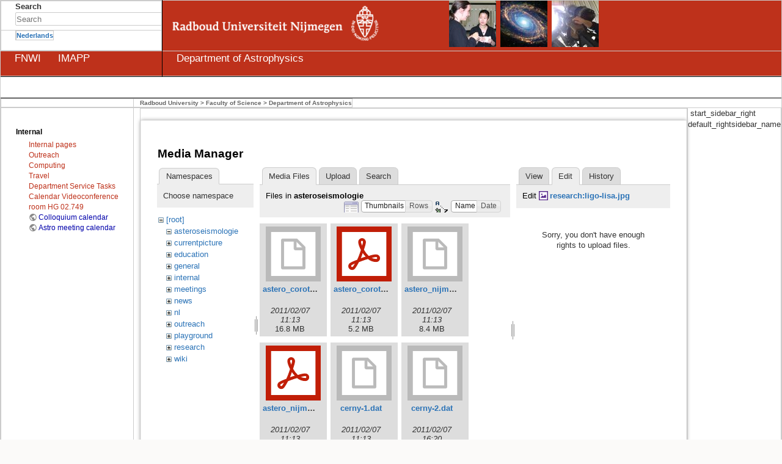

--- FILE ---
content_type: text/html; charset=utf-8
request_url: https://astro.ru.nl/wiki/start?tab_details=edit&do=media&tab_files=files&image=research%3Aligo-lisa.jpg&ns=asteroseismologie
body_size: 50526
content:
<!DOCTYPE html PUBLIC "-//W3C//DTD XHTML 1.0 Transitional//EN"
 "http://www.w3.org/TR/xhtml1/DTD/xhtml1-transitional.dtd">
<html xmlns="http://www.w3.org/1999/xhtml" xml:lang="en"
 lang="en" dir="ltr">
<head>
  <title>Sterrenkunde RU Nijmegen -  Welcome - www.ru.nl </title>
  <meta http-equiv="Content-Type" content="text/html; charset=utf-8" />

  <meta name="generator" content="DokuWiki"/>
<meta name="theme-color" content="#008800"/>
<meta name="robots" content="noindex,nofollow"/>
<link rel="search" type="application/opensearchdescription+xml" href="/wiki/lib/exe/opensearch.php" title="Sterrenkunde RU Nijmegen"/>
<link rel="start" href="/wiki/"/>
<link rel="contents" href="/wiki/start?do=index" title="Sitemap"/>
<link rel="manifest" href="/wiki/lib/exe/manifest.php" crossorigin="use-credentials"/>
<link rel="alternate" type="application/rss+xml" title="Recent Changes" href="/wiki/feed.php"/>
<link rel="alternate" type="application/rss+xml" title="Current namespace" href="/wiki/feed.php?mode=list&amp;ns="/>
<link rel="alternate" type="text/html" title="Plain HTML" href="/wiki/_export/xhtml/start"/>
<link rel="alternate" type="text/plain" title="Wiki Markup" href="/wiki/_export/raw/start"/>
<link rel="stylesheet" href="/wiki/lib/exe/css.php?t=ru&amp;tseed=d01461d464b1f421a0572a90b23f0d17"/>
<script >var NS='';var JSINFO = {"id":"start","namespace":"","ACT":"media","useHeadingNavigation":1,"useHeadingContent":1};(function(H){H.className=H.className.replace(/\bno-js\b/,'js')})(document.documentElement);</script>
<script src="/wiki/lib/exe/jquery.php?tseed=8faf3dc90234d51a499f4f428a0eae43" defer="defer"></script>
<script src="/wiki/lib/exe/js.php?t=ru&amp;tseed=d01461d464b1f421a0572a90b23f0d17&amp;lang=en" defer="defer"></script>

  <link rel="shortcut icon" href="/img/astro.ico" />

  
          <script language="JavaScript1.2" type="text/javascript">
//<![CDATA[
      self.window.name = "main";

    var requiredFields = new Object();
    var requiredLabels = new Object();
    var formInCompleteMsg = "De volgende verplichte velden zijn niet ingevuld:";
    var popupAttributes = "status=no,toolbar=no,menubar=no,location=no,scrollbars=yes,resizable=no";
//]]>
  </script>
   <!--script language="JavaScript1.2" type="text/javascript" src="/wiki/lib/tpl/ru/js/default.js"></script-->
   <script language="JavaScript1.2" type="text/javascript" src="/wiki/lib/tpl/ru/js/csspapi.js"></script>
   <script language="JavaScript1.2" type="text/javascript">
//<![CDATA[
    function initWindow(topBtn) {
      checkWinHeight();
      onResize(checkWinHeight);
      if (topBtn) {
        onResize(updateTopBtn);
        onScroll(updateTopBtn);
      }
    }
    if(is.mac && !is.opera && is.ie) {
      var topSize = 5;
      var leftSize = 16;
    } else {

          var topSize = 126;

      var leftSize = 20;
    }
//]]>
  </script>
  <script language="JavaScript1.2" type="text/javascript" src="/wiki/lib/tpl/ru/js/lib.js"></script>
  <script language="JavaScript1.2" type="text/javascript" src="/wiki/lib/tpl/ru/js/nav_menu.js"></script>
  <script language="JavaScript1.2" type="text/javascript">
//<![CDATA[
    if (is.ns4 && is.mac) {
      document.write('<link rel="stylesheet" type="text/css" href="/wiki/lib/tpl/ru/css/default_mac_ns.css">');
    }
    else if (is.ns4 && !is.opera) {
      document.write('<link rel="stylesheet" type="text/css" href="/wiki/lib/tpl/ru/css/default_pc_ns.css">');
    }
    else {
      document.write('<link rel="stylesheet" type="text/css" href="/wiki/lib/tpl/ru/css/default_normal.css">');
    }
//]]>
  </script>
  <script language="JavaScript" type="text/javascript">
//<![CDATA[
             var menus = new Array('0', '22', '57', '61', '66', '67');
//]]>
  </script>

  <link rel="stylesheet" type="text/css" href="/wiki/lib/tpl/ru/css/run.css"/>

</head>

<!--body text="#000000" link="#ee0000" vlink="#ee0000" alink="#ff0000" style="background-repeat:repeat-y;" onload="init(); initWindow(true);" background="https://www.ru.nl/views/run/images/extra/bg_line.gif"-->
<body text="#000000" link="#ee0000" vlink="#ee0000" alink="#ff0000" style="background-repeat:repeat-y;" onload="init(); initWindow(true);">

  
<div class="dokuwiki">
    
  <div class="stylehead">

<!--
    <div class="header">
-->
<!--
    </div>
-->
  
      <table border="0" width="100%" cellpadding="0" cellspacing="0"><tr><td width="215" style="border-right: solid 1px #000000;">
<table border="0" cellpadding="0" cellspacing="0"><tr><td width="215" height="44" style="padding-left:23px;">
<!-- BEGIN SEARCH BOX -->
<!--
<form action="http:/www.astro.ru.nl/wiki/search/start" id="cse-search-box">
  <div>
    <input type="hidden" name="cx" value="002255093866194425058:jqi0jkext1e" />
    <input type="hidden" name="cof" value="FORID:11" />
    <input type="hidden" name="ie" value="UTF-8" />
    <input type="text" name="q" size="20" style="border: solid 1px #000000;" />
    <input type="submit" name="sa" value="Search" />
  </div>
</form>
<script type="text/javascript" src="http://www.google.com/coop/cse/brand?form=cse-search-box&amp;lang=en"></script>
-->
<b>Search</b> <form action="/wiki/start" method="get" role="search" class="search doku_form" id="dw__search" accept-charset="utf-8"><input type="hidden" name="do" value="search" /><input type="hidden" name="id" value="start" /><div class="no"><input name="q" type="text" class="edit" title="[F]" accesskey="f" placeholder="Search" autocomplete="on" id="qsearch__in" value="" /><button value="1" type="submit" title="Search">Search</button><div id="qsearch__out" class="ajax_qsearch JSpopup"></div></div></form><!-- END SEARCH BOX -->
</td></tr>
<tr><td width="215" height="32" style="padding-left:23px;">
<table border="0" cellpadding="0" cellspacing="0"><tr><td valign="top"></td>
<td valign="top">
<a  href="/wiki/nl/start"><b>Nederlands</b></a>
<!-- <img width="10" height="20" alt="" border="0" src="http://www.ru.nl/views/run/images/extra/px.gif"/></td><td valign="top"></td><td valign="top"> -->
</td></tr></table>
</td></tr></table>
</td><td style="background-color:#be311b">
<a target="_self" href="http://www.ru.nl/">
<img height="76" alt="" border="0" hspace="0" vspace="0" src="/img/runlogo_hdrhome.gif"/></a>
<img width="77" height="76" alt="" border="0" hspace="0" vspace="0" style="margin-right:2px;" src="/img/topfoto2.jpg"/>
<img width="77" height="76" alt="" border="0" hspace="0" vspace="0" style="margin-right:2px;" src="/img/topfoto1.jpg"/>
<img width="77" height="76" alt="" border="0" hspace="0" vspace="0" src="/img/topfoto3.jpg"/>
</td></tr>
<tr>
  <td width="216" style="border-right: solid 1px #000000; border-top: solid 1px #000000; background-color:#be311b; padding-left: 23px;">
    <a href="http://www.ru.nl/fnwi"><font color="#ffffff">FNWI</font>
      <!-- <img width="216" height="39" alt="" border="0" src="http://www.ru.nl/contents/varianten/69/FNWI_ENG_KLEIN.gif"/> -->
    </a> <font color="#be311b">---</font>
    <a href="http://www.ru.nl/imapp"><font color="#ffffff">IMAPP</font>
    </a>

  </td>
  <td width="100%" height="40" style="border-top: solid 1px #000000; background-repeat:no-repeat;  background-color:#be311b; padding-left: 23px;">
    <a target="_self" href="/">
      <font color="#ffffff">Department of Astrophysics </font>
  </a></td>
</tr></table>


<table border="0" width="100%" cellpadding="0" cellspacing="0">
<tr><td height="34" valign="top" style="background-color:#ffffff;padding-left:20px;border-top: solid 1px #000000;border-bottom: solid 1px #000000;"><!--table class="rubriekBar" border="0" cellpadding="0" cellspacing="0"><tr><td><div style="white-space: nowrap; display:block; padding-left: 5px; padding-right: 5px;" id="menu_0"><a class="rubriekTitle" target="_self"
                href="/wiki/news" onmouseover="showMenu('0');" onmouseout="hideMenu('0');">News</a></div></td><td><div style="white-space: nowrap; display:block; padding-left: 5px; padding-right: 5px;" id="menu_22"><a class="rubriekTitle" target="_self"
                href="/wiki/welcome" onmouseover="showMenu('22');" onmouseout="hideMenu('22');">General</a></div></td><td><div style="white-space: nowrap; display:block; padding-left: 5px; padding-right: 5px;" id="menu_57"><a class="rubriekTitle" target="_self"
                href="/wiki/education/curriculum" onmouseover="showMenu('57');" onmouseout="hideMenu('57');">Education</a></div></td><td><div style="white-space: nowrap; display:block; padding-left: 5px; padding-right: 5px;" id="menu_61"><a class="rubriekTitle" target="_self"
                href="/wiki/research/overview" onmouseover="showMenu('61');" onmouseout="hideMenu('61');">Research</a></div></td><td><div style="white-space: nowrap; display:block; padding-left: 5px; padding-right: 5px;" id="menu_66"><a class="rubriekTitle" target="_self"
                href="/wiki/links" onmouseover="showMenu('66');" onmouseout="hideMenu('66');">Links</a></div></td><td><div style="white-space: nowrap; display:block; padding-left: 5px; padding-right: 5px;" id="menu_67"><a class="rubriekTitle" target="_self"
                href="/wiki/doku.php?id=information_for" onmouseover="showMenu('67');" onmouseout="hideMenu('67');">Information for</a></div></td></tr></table><div class="menuContainer" onmouseover="showMenu('0');" onmouseout="hideMenu('0');"
                id="submenu_0"><table border="0" cellpadding="0" cellspacing="0"><tr><td><a href="/wiki/news">	Current events</a></td></tr><tr><td><a href="/wiki/news/seminars">	Seminars</a></td></tr><tr><td><a href="/wiki/news/vacancies">	Vacancies</a></td></tr><tr><td><a href="/wiki/news/news_archive">	News archive</a></td></tr></table></div><div class="menuContainer" onmouseover="showMenu('22');" onmouseout="hideMenu('22');"
                id="submenu_22"><table border="0" cellpadding="0" cellspacing="0"><tr><td><a href="/wiki/welcome">	Welcome</a></td></tr><tr><td><a href="/wiki/general/people">	Who is who</a></td></tr><tr><td><a href="/wiki/general/how_to_get_there">	How to get there</a></td></tr><tr><td><a href="/wiki/general/secretariat">	Secretariat</a></td></tr></table></div><div class="menuContainer" onmouseover="showMenu('57');" onmouseout="hideMenu('57');"
																																																    id="submenu_57"><table border="0" cellpadding="0" cellspacing="0"><tr><td><a href="/wiki/education/curriculum">	Curriculum</a></td></tr><tr><td><a href="/wiki/education/lectures">	Lectures</a></td></tr><tr><td><a href="/wiki/education/course_material">	Course Material</a></td></tr></table>
</div>

<div class="menuContainer" onmouseover="showMenu('61');" onmouseout="hideMenu('61');"   id="submenu_61">
  <table border="0" cellpadding="0"   cellspacing="0">
<tr>
  <td>
    <a href="/wiki/research/rap/start#ultra-high-energy_cosmic_rays">Cosmic Rays</a>
  </td>
</tr>
<tr>
  <td>
    <a href="/wiki/research/rap/start#black_holes_and_jets">Black Holes and Jets</a>
  </td>
</tr>
<tr>
  <td>
    <a href="/wiki/research/rap/start#transients">Transients</a>
  </td>
</tr>
<tr>
  <td>
    <a href="/wiki/research/start#instrumentation">Instrumentation</a>
  </td>
</tr>
<tr>
  <td>
    <a href="/wiki/research/surveys">Surveys</a>
  </td>
</tr>
<tr>
  <td>
    <a href="/wiki/research/galacticmagnetism">Galactic Magnetism</a>
  </td>
</tr>
<tr>
  <td>
    <a href="/wiki/research/compact_binaries">Compact binaries &amp; SNIa</a>
  </td>
</tr>
<tr>
  <td>
    <a href="/wiki/research/gravitational_waves">Gravitational waves</a>
  </td>
</tr>
<tr>
  <td>
    <a href="/wiki/research/instrumentation">Instrumentation Development</a>
  </td>
</tr>
<tr>
  <td>
    <a href="/wiki/research/student_projects">Student Projects</a>
  </td>
</tr>
<tr>
  <td>
    <a href="/wiki/research/publications">Publications</a>
  </td>
</tr>
<tr>
  <td>
    <a href="/wiki/research/symposia">Symposia</a>
  </td>
</tr>
  </table>
</div>
<div
      class="menuContainer" onmouseover="showMenu('67');"
      onmouseout="hideMenu('67');" id="submenu_67"><table border="0"
      cellpadding="0" cellspacing="0"><tr><td><a
      href="/wiki/doku.php?id=information_for:propective_students">
      Prospective students</a></td></tr><tr><td><a
      href="/wiki/doku.php?id=information_for:staf">
      Staff</a>
      </td>
      </tr>
      </table-->
      </div></td></tr><tr><td>
<table border="0" cellpadding="0" cellspacing="0">
<tr><td width="216">
  <!-- <img width="216" height="30" alt="" border="0" src="http://www.ru.nl/views/run/images/extra/px.gif"/> -->
</td>
<td valign="bottom" class="sitePad"><a target="_self" href="http://www.ru.nl/english">Radboud University</a> &gt; <a target="_self" href="http://www.ru.nl/science">Faculty of Science</a> &gt; <a href="/">Department of Astrophysics</a>
        
</td></tr>

  


  
  <link rel="stylesheet" media="screen" type="text/css" href="/wiki/lib/tpl/ru/layout.css" />
  <link rel="stylesheet" media="screen" type="text/css" href="/wiki/lib/tpl/ru/design.css" />
  <link rel="stylesheet" media="screen" type="text/css" href="/wiki/lib/tpl/ru/sidebar.css" />

  
  <link rel="stylesheet" media="print" type="text/css" href="/wiki/lib/tpl/ru/print.css" />

  <!--[if gte IE 5]>
  <style type="text/css">
    /* that IE 5+ conditional comment makes this only visible in IE 5+ */
    /* IE bugfix for transparent PNGs */
    //DISABLED   img { behavior: url("/wiki/lib/scripts/pngbehavior.htc"); }
  </style>
  <![endif]-->

  
  <table  border="0" width="100%" cellpadding="0" cellspacing="0">
    <tr valign="top">
      <td width="216" valign="top" onmouseover="hideMenu()"><div style="margin-left:23px; margin-top:20px">
        <div class="leftbar">
<h2 class="sectionedit1" id="internal">Internal</h2>
<div class="level2">
<ul>
<li class="level1"><div class="li"> <a href="/wiki/internal/start" class="wikilink1" title="internal:start" data-wiki-id="internal:start">Internal pages</a></div>
</li>
<li class="level1"><div class="li"> <a href="/wiki/internal/outreachoverview" class="wikilink1" title="internal:outreachoverview" data-wiki-id="internal:outreachoverview">Outreach</a></div>
</li>
<li class="level1"><div class="li"> <a href="/wiki/internal/computing/start" class="wikilink1" title="internal:computing:start" data-wiki-id="internal:computing:start">Computing</a></div>
</li>
<li class="level1"><div class="li"> <a href="/wiki/internal/traveling" class="wikilink1" title="internal:traveling" data-wiki-id="internal:traveling">Travel</a></div>
</li>
<li class="level1"><div class="li"> <a href="/wiki/internal/servicetasks" class="wikilink1" title="internal:servicetasks" data-wiki-id="internal:servicetasks">Department Service Tasks</a></div>
</li>
<li class="level1"><div class="li"> <a href="/wiki/internal/googlecalendar" class="wikilink1" title="internal:googlecalendar" data-wiki-id="internal:googlecalendar">Calendar Videoconference room HG 02.749</a></div>
</li>
<li class="level1"><div class="li"> <a href="https://calendar.google.com/calendar/embed?src=28qu7q4qglqc6otmbfgl87s224%40group.calendar.google.com&amp;ctz=Europe%2FBerlin" class="urlextern" title="https://calendar.google.com/calendar/embed?src=28qu7q4qglqc6otmbfgl87s224%40group.calendar.google.com&amp;ctz=Europe%2FBerlin" rel="ugc nofollow">Colloquium calendar</a> </div>
</li>
<li class="level1"><div class="li"> <a href="https://calendar.google.com/calendar/embed?src=28qu7q4qglqc6otmbfgl87s224%40group.calendar.google.com&amp;ctz=Europe%2FAmsterdam" class="urlextern" title="https://calendar.google.com/calendar/embed?src=28qu7q4qglqc6otmbfgl87s224%40group.calendar.google.com&amp;ctz=Europe%2FAmsterdam" rel="ugc nofollow">Astro meeting calendar</a></div>
</li>
</ul>

</div>

<!-- cachefile /var/www2/astro/live/htdocs/wiki/data/cache/d/d573da0963a4e3b1f0188bdd5d54945a.xhtml used -->
</div>      </td>
            <td valign="top" style="padding-left:10px; padding-top:0px;" >
        <table border="0" width="100%" cellpadding="0" cellspacing="0"><tr><td><div class="pageContents">
        <br>
        <div class="page">

        <!-- wikipage start -->
        <div id="mediamanager__page">
<h1>Media Manager</h1>
<div class="panel namespaces">
<h2>Namespaces</h2>
<div class="panelHeader">Choose namespace</div>
<div class="panelContent" id="media__tree">

<ul class="idx">
<li class="media level0 open"><img src="/wiki/lib/images/minus.gif" alt="−" /><div class="li"><a href="/wiki/start?ns=&amp;tab_files=files&amp;do=media&amp;tab_details=edit&amp;image=research%3Aligo-lisa.jpg" class="idx_dir">[root]</a></div>
<ul class="idx">
<li class="media level1 open"><img src="/wiki/lib/images/minus.gif" alt="−" /><div class="li"><a href="/wiki/start?ns=asteroseismologie&amp;tab_files=files&amp;do=media&amp;tab_details=edit&amp;image=research%3Aligo-lisa.jpg" class="idx_dir">asteroseismologie</a></div></li>
<li class="media level1 closed"><img src="/wiki/lib/images/plus.gif" alt="+" /><div class="li"><a href="/wiki/start?ns=currentpicture&amp;tab_files=files&amp;do=media&amp;tab_details=edit&amp;image=research%3Aligo-lisa.jpg" class="idx_dir">currentpicture</a></div></li>
<li class="media level1 closed"><img src="/wiki/lib/images/plus.gif" alt="+" /><div class="li"><a href="/wiki/start?ns=education&amp;tab_files=files&amp;do=media&amp;tab_details=edit&amp;image=research%3Aligo-lisa.jpg" class="idx_dir">education</a></div></li>
<li class="media level1 closed"><img src="/wiki/lib/images/plus.gif" alt="+" /><div class="li"><a href="/wiki/start?ns=general&amp;tab_files=files&amp;do=media&amp;tab_details=edit&amp;image=research%3Aligo-lisa.jpg" class="idx_dir">general</a></div></li>
<li class="media level1 closed"><img src="/wiki/lib/images/plus.gif" alt="+" /><div class="li"><a href="/wiki/start?ns=internal&amp;tab_files=files&amp;do=media&amp;tab_details=edit&amp;image=research%3Aligo-lisa.jpg" class="idx_dir">internal</a></div></li>
<li class="media level1 closed"><img src="/wiki/lib/images/plus.gif" alt="+" /><div class="li"><a href="/wiki/start?ns=meetings&amp;tab_files=files&amp;do=media&amp;tab_details=edit&amp;image=research%3Aligo-lisa.jpg" class="idx_dir">meetings</a></div></li>
<li class="media level1 closed"><img src="/wiki/lib/images/plus.gif" alt="+" /><div class="li"><a href="/wiki/start?ns=news&amp;tab_files=files&amp;do=media&amp;tab_details=edit&amp;image=research%3Aligo-lisa.jpg" class="idx_dir">news</a></div></li>
<li class="media level1 closed"><img src="/wiki/lib/images/plus.gif" alt="+" /><div class="li"><a href="/wiki/start?ns=nl&amp;tab_files=files&amp;do=media&amp;tab_details=edit&amp;image=research%3Aligo-lisa.jpg" class="idx_dir">nl</a></div></li>
<li class="media level1 closed"><img src="/wiki/lib/images/plus.gif" alt="+" /><div class="li"><a href="/wiki/start?ns=outreach&amp;tab_files=files&amp;do=media&amp;tab_details=edit&amp;image=research%3Aligo-lisa.jpg" class="idx_dir">outreach</a></div></li>
<li class="media level1 closed"><img src="/wiki/lib/images/plus.gif" alt="+" /><div class="li"><a href="/wiki/start?ns=playground&amp;tab_files=files&amp;do=media&amp;tab_details=edit&amp;image=research%3Aligo-lisa.jpg" class="idx_dir">playground</a></div></li>
<li class="media level1 closed"><img src="/wiki/lib/images/plus.gif" alt="+" /><div class="li"><a href="/wiki/start?ns=research&amp;tab_files=files&amp;do=media&amp;tab_details=edit&amp;image=research%3Aligo-lisa.jpg" class="idx_dir">research</a></div></li>
<li class="media level1 closed"><img src="/wiki/lib/images/plus.gif" alt="+" /><div class="li"><a href="/wiki/start?ns=wiki&amp;tab_files=files&amp;do=media&amp;tab_details=edit&amp;image=research%3Aligo-lisa.jpg" class="idx_dir">wiki</a></div></li>
</ul></li>
</ul>
</div>
</div>
<div class="panel filelist">
<h2 class="a11y">Media Files</h2>
<ul class="tabs">
<li><strong>Media Files</strong></li>
<li><a href="/wiki/start?tab_files=upload&amp;do=media&amp;tab_details=edit&amp;image=research%3Aligo-lisa.jpg&amp;ns=asteroseismologie">Upload</a></li>
<li><a href="/wiki/start?tab_files=search&amp;do=media&amp;tab_details=edit&amp;image=research%3Aligo-lisa.jpg&amp;ns=asteroseismologie">Search</a></li>
</ul>
<div class="panelHeader">
<h3>Files in <strong>asteroseismologie</strong></h3>
<form method="get" action="/wiki/start" class="options doku_form" accept-charset="utf-8"><input type="hidden" name="sectok" value="" /><input type="hidden" name="do" value="media" /><input type="hidden" name="tab_files" value="files" /><input type="hidden" name="tab_details" value="edit" /><input type="hidden" name="image" value="research:ligo-lisa.jpg" /><input type="hidden" name="ns" value="asteroseismologie" /><div class="no"><ul>
<li class="listType"><label for="listType__thumbs" class="thumbs">
<input name="list_dwmedia" type="radio" value="thumbs" id="listType__thumbs" class="thumbs" checked="checked" />
<span>Thumbnails</span>
</label><label for="listType__rows" class="rows">
<input name="list_dwmedia" type="radio" value="rows" id="listType__rows" class="rows" />
<span>Rows</span>
</label></li>
<li class="sortBy"><label for="sortBy__name" class="name">
<input name="sort_dwmedia" type="radio" value="name" id="sortBy__name" class="name" checked="checked" />
<span>Name</span>
</label><label for="sortBy__date" class="date">
<input name="sort_dwmedia" type="radio" value="date" id="sortBy__date" class="date" />
<span>Date</span>
</label></li>
<li><button value="1" type="submit">Apply</button></li>
</ul>
</div></form></div>
<div class="panelContent">
<ul class="thumbs"><li><dl title="astero_corot_kepler.odp"><dt><a id="l_:asteroseismologie:astero_corot_kepler.odp" class="image thumb" href="/wiki/start?image=asteroseismologie%3Aastero_corot_kepler.odp&amp;ns=asteroseismologie&amp;tab_details=view&amp;do=media&amp;tab_files=files"><img src="/wiki/lib/images/fileicons/svg/file.svg" alt="astero_corot_kepler.odp" loading="lazy" width="90" height="90" /></a></dt><dd class="name"><a href="/wiki/start?image=asteroseismologie%3Aastero_corot_kepler.odp&amp;ns=asteroseismologie&amp;tab_details=view&amp;do=media&amp;tab_files=files" id="h_:asteroseismologie:astero_corot_kepler.odp">astero_corot_kepler.odp</a></dd><dd class="size">&#160;</dd><dd class="date">2011/02/07 11:13</dd><dd class="filesize">16.8 MB</dd></dl></li><li><dl title="astero_corot_kepler.pdf"><dt><a id="l_:asteroseismologie:astero_corot_kepler.pdf" class="image thumb" href="/wiki/start?image=asteroseismologie%3Aastero_corot_kepler.pdf&amp;ns=asteroseismologie&amp;tab_details=view&amp;do=media&amp;tab_files=files"><img src="/wiki/lib/images/fileicons/svg/pdf.svg" alt="astero_corot_kepler.pdf" loading="lazy" width="90" height="90" /></a></dt><dd class="name"><a href="/wiki/start?image=asteroseismologie%3Aastero_corot_kepler.pdf&amp;ns=asteroseismologie&amp;tab_details=view&amp;do=media&amp;tab_files=files" id="h_:asteroseismologie:astero_corot_kepler.pdf">astero_corot_kepler.pdf</a></dd><dd class="size">&#160;</dd><dd class="date">2011/02/07 11:13</dd><dd class="filesize">5.2 MB</dd></dl></li><li><dl title="astero_nijmegen.odp"><dt><a id="l_:asteroseismologie:astero_nijmegen.odp" class="image thumb" href="/wiki/start?image=asteroseismologie%3Aastero_nijmegen.odp&amp;ns=asteroseismologie&amp;tab_details=view&amp;do=media&amp;tab_files=files"><img src="/wiki/lib/images/fileicons/svg/file.svg" alt="astero_nijmegen.odp" loading="lazy" width="90" height="90" /></a></dt><dd class="name"><a href="/wiki/start?image=asteroseismologie%3Aastero_nijmegen.odp&amp;ns=asteroseismologie&amp;tab_details=view&amp;do=media&amp;tab_files=files" id="h_:asteroseismologie:astero_nijmegen.odp">astero_nijmegen.odp</a></dd><dd class="size">&#160;</dd><dd class="date">2011/02/07 11:13</dd><dd class="filesize">8.4 MB</dd></dl></li><li><dl title="astero_nijmegen.pdf"><dt><a id="l_:asteroseismologie:astero_nijmegen.pdf" class="image thumb" href="/wiki/start?image=asteroseismologie%3Aastero_nijmegen.pdf&amp;ns=asteroseismologie&amp;tab_details=view&amp;do=media&amp;tab_files=files"><img src="/wiki/lib/images/fileicons/svg/pdf.svg" alt="astero_nijmegen.pdf" loading="lazy" width="90" height="90" /></a></dt><dd class="name"><a href="/wiki/start?image=asteroseismologie%3Aastero_nijmegen.pdf&amp;ns=asteroseismologie&amp;tab_details=view&amp;do=media&amp;tab_files=files" id="h_:asteroseismologie:astero_nijmegen.pdf">astero_nijmegen.pdf</a></dd><dd class="size">&#160;</dd><dd class="date">2011/02/07 11:13</dd><dd class="filesize">4.1 MB</dd></dl></li><li><dl title="cerny-1.dat"><dt><a id="l_:asteroseismologie:cerny-1.dat" class="image thumb" href="/wiki/start?image=asteroseismologie%3Acerny-1.dat&amp;ns=asteroseismologie&amp;tab_details=view&amp;do=media&amp;tab_files=files"><img src="/wiki/lib/images/fileicons/svg/file.svg" alt="cerny-1.dat" loading="lazy" width="90" height="90" /></a></dt><dd class="name"><a href="/wiki/start?image=asteroseismologie%3Acerny-1.dat&amp;ns=asteroseismologie&amp;tab_details=view&amp;do=media&amp;tab_files=files" id="h_:asteroseismologie:cerny-1.dat">cerny-1.dat</a></dd><dd class="size">&#160;</dd><dd class="date">2011/02/07 11:13</dd><dd class="filesize">478.7 KB</dd></dl></li><li><dl title="cerny-2.dat"><dt><a id="l_:asteroseismologie:cerny-2.dat" class="image thumb" href="/wiki/start?image=asteroseismologie%3Acerny-2.dat&amp;ns=asteroseismologie&amp;tab_details=view&amp;do=media&amp;tab_files=files"><img src="/wiki/lib/images/fileicons/svg/file.svg" alt="cerny-2.dat" loading="lazy" width="90" height="90" /></a></dt><dd class="name"><a href="/wiki/start?image=asteroseismologie%3Acerny-2.dat&amp;ns=asteroseismologie&amp;tab_details=view&amp;do=media&amp;tab_files=files" id="h_:asteroseismologie:cerny-2.dat">cerny-2.dat</a></dd><dd class="size">&#160;</dd><dd class="date">2011/02/07 16:20</dd><dd class="filesize">1.8 MB</dd></dl></li><li><dl title="convert.py"><dt><a id="l_:asteroseismologie:convert.py" class="image thumb" href="/wiki/start?image=asteroseismologie%3Aconvert.py&amp;ns=asteroseismologie&amp;tab_details=view&amp;do=media&amp;tab_files=files"><img src="/wiki/lib/images/fileicons/svg/py.svg" alt="convert.py" loading="lazy" width="90" height="90" /></a></dt><dd class="name"><a href="/wiki/start?image=asteroseismologie%3Aconvert.py&amp;ns=asteroseismologie&amp;tab_details=view&amp;do=media&amp;tab_files=files" id="h_:asteroseismologie:convert.py">convert.py</a></dd><dd class="size">&#160;</dd><dd class="date">2011/03/14 10:53</dd><dd class="filesize">518 B</dd></dl></li><li><dl title="dehner-1.dat"><dt><a id="l_:asteroseismologie:dehner-1.dat" class="image thumb" href="/wiki/start?image=asteroseismologie%3Adehner-1.dat&amp;ns=asteroseismologie&amp;tab_details=view&amp;do=media&amp;tab_files=files"><img src="/wiki/lib/images/fileicons/svg/file.svg" alt="dehner-1.dat" loading="lazy" width="90" height="90" /></a></dt><dd class="name"><a href="/wiki/start?image=asteroseismologie%3Adehner-1.dat&amp;ns=asteroseismologie&amp;tab_details=view&amp;do=media&amp;tab_files=files" id="h_:asteroseismologie:dehner-1.dat">dehner-1.dat</a></dd><dd class="size">&#160;</dd><dd class="date">2011/02/07 11:13</dd><dd class="filesize">469.9 KB</dd></dl></li><li><dl title="dehner-2.dat"><dt><a id="l_:asteroseismologie:dehner-2.dat" class="image thumb" href="/wiki/start?image=asteroseismologie%3Adehner-2.dat&amp;ns=asteroseismologie&amp;tab_details=view&amp;do=media&amp;tab_files=files"><img src="/wiki/lib/images/fileicons/svg/file.svg" alt="dehner-2.dat" loading="lazy" width="90" height="90" /></a></dt><dd class="name"><a href="/wiki/start?image=asteroseismologie%3Adehner-2.dat&amp;ns=asteroseismologie&amp;tab_details=view&amp;do=media&amp;tab_files=files" id="h_:asteroseismologie:dehner-2.dat">dehner-2.dat</a></dd><dd class="size">&#160;</dd><dd class="date">2011/02/07 16:21</dd><dd class="filesize">1.4 MB</dd></dl></li><li><dl title="driessen-1.dat"><dt><a id="l_:asteroseismologie:driessen-1.dat" class="image thumb" href="/wiki/start?image=asteroseismologie%3Adriessen-1.dat&amp;ns=asteroseismologie&amp;tab_details=view&amp;do=media&amp;tab_files=files"><img src="/wiki/lib/images/fileicons/svg/file.svg" alt="driessen-1.dat" loading="lazy" width="90" height="90" /></a></dt><dd class="name"><a href="/wiki/start?image=asteroseismologie%3Adriessen-1.dat&amp;ns=asteroseismologie&amp;tab_details=view&amp;do=media&amp;tab_files=files" id="h_:asteroseismologie:driessen-1.dat">driessen-1.dat</a></dd><dd class="size">&#160;</dd><dd class="date">2011/02/07 11:13</dd><dd class="filesize">483.9 KB</dd></dl></li><li><dl title="driessen-2.dat"><dt><a id="l_:asteroseismologie:driessen-2.dat" class="image thumb" href="/wiki/start?image=asteroseismologie%3Adriessen-2.dat&amp;ns=asteroseismologie&amp;tab_details=view&amp;do=media&amp;tab_files=files"><img src="/wiki/lib/images/fileicons/svg/file.svg" alt="driessen-2.dat" loading="lazy" width="90" height="90" /></a></dt><dd class="name"><a href="/wiki/start?image=asteroseismologie%3Adriessen-2.dat&amp;ns=asteroseismologie&amp;tab_details=view&amp;do=media&amp;tab_files=files" id="h_:asteroseismologie:driessen-2.dat">driessen-2.dat</a></dd><dd class="size">&#160;</dd><dd class="date">2011/02/07 16:21</dd><dd class="filesize">2 MB</dd></dl></li><li><dl title="gerritse-1.dat"><dt><a id="l_:asteroseismologie:gerritse-1.dat" class="image thumb" href="/wiki/start?image=asteroseismologie%3Agerritse-1.dat&amp;ns=asteroseismologie&amp;tab_details=view&amp;do=media&amp;tab_files=files"><img src="/wiki/lib/images/fileicons/svg/file.svg" alt="gerritse-1.dat" loading="lazy" width="90" height="90" /></a></dt><dd class="name"><a href="/wiki/start?image=asteroseismologie%3Agerritse-1.dat&amp;ns=asteroseismologie&amp;tab_details=view&amp;do=media&amp;tab_files=files" id="h_:asteroseismologie:gerritse-1.dat">gerritse-1.dat</a></dd><dd class="size">&#160;</dd><dd class="date">2011/02/07 11:13</dd><dd class="filesize">616.1 KB</dd></dl></li><li><dl title="gerritse-2.dat"><dt><a id="l_:asteroseismologie:gerritse-2.dat" class="image thumb" href="/wiki/start?image=asteroseismologie%3Agerritse-2.dat&amp;ns=asteroseismologie&amp;tab_details=view&amp;do=media&amp;tab_files=files"><img src="/wiki/lib/images/fileicons/svg/file.svg" alt="gerritse-2.dat" loading="lazy" width="90" height="90" /></a></dt><dd class="name"><a href="/wiki/start?image=asteroseismologie%3Agerritse-2.dat&amp;ns=asteroseismologie&amp;tab_details=view&amp;do=media&amp;tab_files=files" id="h_:asteroseismologie:gerritse-2.dat">gerritse-2.dat</a></dd><dd class="size">&#160;</dd><dd class="date">2011/02/07 16:21</dd><dd class="filesize">1.4 MB</dd></dl></li><li><dl title="manual.pdf"><dt><a id="l_:asteroseismologie:manual.pdf" class="image thumb" href="/wiki/start?image=asteroseismologie%3Amanual.pdf&amp;ns=asteroseismologie&amp;tab_details=view&amp;do=media&amp;tab_files=files"><img src="/wiki/lib/images/fileicons/svg/pdf.svg" alt="manual.pdf" loading="lazy" width="90" height="90" /></a></dt><dd class="name"><a href="/wiki/start?image=asteroseismologie%3Amanual.pdf&amp;ns=asteroseismologie&amp;tab_details=view&amp;do=media&amp;tab_files=files" id="h_:asteroseismologie:manual.pdf">manual.pdf</a></dd><dd class="size">&#160;</dd><dd class="date">2011/02/08 14:58</dd><dd class="filesize">134 KB</dd></dl></li><li><dl title="nyquist.py"><dt><a id="l_:asteroseismologie:nyquist.py" class="image thumb" href="/wiki/start?image=asteroseismologie%3Anyquist.py&amp;ns=asteroseismologie&amp;tab_details=view&amp;do=media&amp;tab_files=files"><img src="/wiki/lib/images/fileicons/svg/py.svg" alt="nyquist.py" loading="lazy" width="90" height="90" /></a></dt><dd class="name"><a href="/wiki/start?image=asteroseismologie%3Anyquist.py&amp;ns=asteroseismologie&amp;tab_details=view&amp;do=media&amp;tab_files=files" id="h_:asteroseismologie:nyquist.py">nyquist.py</a></dd><dd class="size">&#160;</dd><dd class="date">2011/02/28 12:12</dd><dd class="filesize">309 B</dd></dl></li><li><dl title="opgave_kun_2011.pdf"><dt><a id="l_:asteroseismologie:opgave_kun_2011.pdf" class="image thumb" href="/wiki/start?image=asteroseismologie%3Aopgave_kun_2011.pdf&amp;ns=asteroseismologie&amp;tab_details=view&amp;do=media&amp;tab_files=files"><img src="/wiki/lib/images/fileicons/svg/pdf.svg" alt="opgave_kun_2011.pdf" loading="lazy" width="90" height="90" /></a></dt><dd class="name"><a href="/wiki/start?image=asteroseismologie%3Aopgave_kun_2011.pdf&amp;ns=asteroseismologie&amp;tab_details=view&amp;do=media&amp;tab_files=files" id="h_:asteroseismologie:opgave_kun_2011.pdf">opgave_kun_2011.pdf</a></dd><dd class="size">&#160;</dd><dd class="date">2011/02/07 11:57</dd><dd class="filesize">26.8 KB</dd></dl></li><li><dl title="sectie_cerny.pdf"><dt><a id="l_:asteroseismologie:sectie_cerny.pdf" class="image thumb" href="/wiki/start?image=asteroseismologie%3Asectie_cerny.pdf&amp;ns=asteroseismologie&amp;tab_details=view&amp;do=media&amp;tab_files=files"><img src="/wiki/lib/images/fileicons/svg/pdf.svg" alt="sectie_cerny.pdf" loading="lazy" width="90" height="90" /></a></dt><dd class="name"><a href="/wiki/start?image=asteroseismologie%3Asectie_cerny.pdf&amp;ns=asteroseismologie&amp;tab_details=view&amp;do=media&amp;tab_files=files" id="h_:asteroseismologie:sectie_cerny.pdf">sectie_cerny.pdf</a></dd><dd class="size">&#160;</dd><dd class="date">2011/02/07 11:55</dd><dd class="filesize">14.7 KB</dd></dl></li><li><dl title="sectie_dehner.pdf"><dt><a id="l_:asteroseismologie:sectie_dehner.pdf" class="image thumb" href="/wiki/start?image=asteroseismologie%3Asectie_dehner.pdf&amp;ns=asteroseismologie&amp;tab_details=view&amp;do=media&amp;tab_files=files"><img src="/wiki/lib/images/fileicons/svg/pdf.svg" alt="sectie_dehner.pdf" loading="lazy" width="90" height="90" /></a></dt><dd class="name"><a href="/wiki/start?image=asteroseismologie%3Asectie_dehner.pdf&amp;ns=asteroseismologie&amp;tab_details=view&amp;do=media&amp;tab_files=files" id="h_:asteroseismologie:sectie_dehner.pdf">sectie_dehner.pdf</a></dd><dd class="size">&#160;</dd><dd class="date">2011/02/07 11:55</dd><dd class="filesize">14.7 KB</dd></dl></li><li><dl title="sectie_driessen.pdf"><dt><a id="l_:asteroseismologie:sectie_driessen.pdf" class="image thumb" href="/wiki/start?image=asteroseismologie%3Asectie_driessen.pdf&amp;ns=asteroseismologie&amp;tab_details=view&amp;do=media&amp;tab_files=files"><img src="/wiki/lib/images/fileicons/svg/pdf.svg" alt="sectie_driessen.pdf" loading="lazy" width="90" height="90" /></a></dt><dd class="name"><a href="/wiki/start?image=asteroseismologie%3Asectie_driessen.pdf&amp;ns=asteroseismologie&amp;tab_details=view&amp;do=media&amp;tab_files=files" id="h_:asteroseismologie:sectie_driessen.pdf">sectie_driessen.pdf</a></dd><dd class="size">&#160;</dd><dd class="date">2011/02/07 11:55</dd><dd class="filesize">14.9 KB</dd></dl></li><li><dl title="sectie_gerritse.pdf"><dt><a id="l_:asteroseismologie:sectie_gerritse.pdf" class="image thumb" href="/wiki/start?image=asteroseismologie%3Asectie_gerritse.pdf&amp;ns=asteroseismologie&amp;tab_details=view&amp;do=media&amp;tab_files=files"><img src="/wiki/lib/images/fileicons/svg/pdf.svg" alt="sectie_gerritse.pdf" loading="lazy" width="90" height="90" /></a></dt><dd class="name"><a href="/wiki/start?image=asteroseismologie%3Asectie_gerritse.pdf&amp;ns=asteroseismologie&amp;tab_details=view&amp;do=media&amp;tab_files=files" id="h_:asteroseismologie:sectie_gerritse.pdf">sectie_gerritse.pdf</a></dd><dd class="size">&#160;</dd><dd class="date">2011/02/07 11:55</dd><dd class="filesize">15.1 KB</dd></dl></li><li><dl title="sectie_vandegriend.pdf"><dt><a id="l_:asteroseismologie:sectie_vandegriend.pdf" class="image thumb" href="/wiki/start?image=asteroseismologie%3Asectie_vandegriend.pdf&amp;ns=asteroseismologie&amp;tab_details=view&amp;do=media&amp;tab_files=files"><img src="/wiki/lib/images/fileicons/svg/pdf.svg" alt="sectie_vandegriend.pdf" loading="lazy" width="90" height="90" /></a></dt><dd class="name"><a href="/wiki/start?image=asteroseismologie%3Asectie_vandegriend.pdf&amp;ns=asteroseismologie&amp;tab_details=view&amp;do=media&amp;tab_files=files" id="h_:asteroseismologie:sectie_vandegriend.pdf">sectie_vandegriend.pdf</a></dd><dd class="size">&#160;</dd><dd class="date">2011/02/07 11:55</dd><dd class="filesize">15.4 KB</dd></dl></li><li><dl title="sectie_vanmalsen.pdf"><dt><a id="l_:asteroseismologie:sectie_vanmalsen.pdf" class="image thumb" href="/wiki/start?image=asteroseismologie%3Asectie_vanmalsen.pdf&amp;ns=asteroseismologie&amp;tab_details=view&amp;do=media&amp;tab_files=files"><img src="/wiki/lib/images/fileicons/svg/pdf.svg" alt="sectie_vanmalsen.pdf" loading="lazy" width="90" height="90" /></a></dt><dd class="name"><a href="/wiki/start?image=asteroseismologie%3Asectie_vanmalsen.pdf&amp;ns=asteroseismologie&amp;tab_details=view&amp;do=media&amp;tab_files=files" id="h_:asteroseismologie:sectie_vanmalsen.pdf">sectie_vanmalsen.pdf</a></dd><dd class="size">&#160;</dd><dd class="date">2011/02/07 16:21</dd><dd class="filesize">14.9 KB</dd></dl></li><li><dl title="sectie_vanriswick.pdf"><dt><a id="l_:asteroseismologie:sectie_vanriswick.pdf" class="image thumb" href="/wiki/start?image=asteroseismologie%3Asectie_vanriswick.pdf&amp;ns=asteroseismologie&amp;tab_details=view&amp;do=media&amp;tab_files=files"><img src="/wiki/lib/images/fileicons/svg/pdf.svg" alt="sectie_vanriswick.pdf" loading="lazy" width="90" height="90" /></a></dt><dd class="name"><a href="/wiki/start?image=asteroseismologie%3Asectie_vanriswick.pdf&amp;ns=asteroseismologie&amp;tab_details=view&amp;do=media&amp;tab_files=files" id="h_:asteroseismologie:sectie_vanriswick.pdf">sectie_vanriswick.pdf</a></dd><dd class="size">&#160;</dd><dd class="date">2011/02/07 11:55</dd><dd class="filesize">15.7 KB</dd></dl></li><li><dl title="sectie_vanroestel.pdf"><dt><a id="l_:asteroseismologie:sectie_vanroestel.pdf" class="image thumb" href="/wiki/start?image=asteroseismologie%3Asectie_vanroestel.pdf&amp;ns=asteroseismologie&amp;tab_details=view&amp;do=media&amp;tab_files=files"><img src="/wiki/lib/images/fileicons/svg/pdf.svg" alt="sectie_vanroestel.pdf" loading="lazy" width="90" height="90" /></a></dt><dd class="name"><a href="/wiki/start?image=asteroseismologie%3Asectie_vanroestel.pdf&amp;ns=asteroseismologie&amp;tab_details=view&amp;do=media&amp;tab_files=files" id="h_:asteroseismologie:sectie_vanroestel.pdf">sectie_vanroestel.pdf</a></dd><dd class="size">&#160;</dd><dd class="date">2011/02/07 11:55</dd><dd class="filesize">14.8 KB</dd></dl></li><li><dl title="seis.tar.gz"><dt><a id="l_:asteroseismologie:seis.tar.gz" class="image thumb" href="/wiki/start?image=asteroseismologie%3Aseis.tar.gz&amp;ns=asteroseismologie&amp;tab_details=view&amp;do=media&amp;tab_files=files"><img src="/wiki/lib/images/fileicons/svg/gz.svg" alt="seis.tar.gz" loading="lazy" width="90" height="90" /></a></dt><dd class="name"><a href="/wiki/start?image=asteroseismologie%3Aseis.tar.gz&amp;ns=asteroseismologie&amp;tab_details=view&amp;do=media&amp;tab_files=files" id="h_:asteroseismologie:seis.tar.gz">seis.tar.gz</a></dd><dd class="size">&#160;</dd><dd class="date">2011/02/21 10:59</dd><dd class="filesize">116.2 KB</dd></dl></li><li><dl title="sli_modeid_phot.pdf"><dt><a id="l_:asteroseismologie:sli_modeid_phot.pdf" class="image thumb" href="/wiki/start?image=asteroseismologie%3Asli_modeid_phot.pdf&amp;ns=asteroseismologie&amp;tab_details=view&amp;do=media&amp;tab_files=files"><img src="/wiki/lib/images/fileicons/svg/pdf.svg" alt="sli_modeid_phot.pdf" loading="lazy" width="90" height="90" /></a></dt><dd class="name"><a href="/wiki/start?image=asteroseismologie%3Asli_modeid_phot.pdf&amp;ns=asteroseismologie&amp;tab_details=view&amp;do=media&amp;tab_files=files" id="h_:asteroseismologie:sli_modeid_phot.pdf">sli_modeid_phot.pdf</a></dd><dd class="size">&#160;</dd><dd class="date">2011/02/07 11:13</dd><dd class="filesize">4 MB</dd></dl></li><li><dl title="sli_modeid_spec.odp"><dt><a id="l_:asteroseismologie:sli_modeid_spec.odp" class="image thumb" href="/wiki/start?image=asteroseismologie%3Asli_modeid_spec.odp&amp;ns=asteroseismologie&amp;tab_details=view&amp;do=media&amp;tab_files=files"><img src="/wiki/lib/images/fileicons/svg/file.svg" alt="sli_modeid_spec.odp" loading="lazy" width="90" height="90" /></a></dt><dd class="name"><a href="/wiki/start?image=asteroseismologie%3Asli_modeid_spec.odp&amp;ns=asteroseismologie&amp;tab_details=view&amp;do=media&amp;tab_files=files" id="h_:asteroseismologie:sli_modeid_spec.odp">sli_modeid_spec.odp</a></dd><dd class="size">&#160;</dd><dd class="date">2011/02/07 11:13</dd><dd class="filesize">2.9 MB</dd></dl></li><li><dl title="sli_modeid_spec.pdf"><dt><a id="l_:asteroseismologie:sli_modeid_spec.pdf" class="image thumb" href="/wiki/start?image=asteroseismologie%3Asli_modeid_spec.pdf&amp;ns=asteroseismologie&amp;tab_details=view&amp;do=media&amp;tab_files=files"><img src="/wiki/lib/images/fileicons/svg/pdf.svg" alt="sli_modeid_spec.pdf" loading="lazy" width="90" height="90" /></a></dt><dd class="name"><a href="/wiki/start?image=asteroseismologie%3Asli_modeid_spec.pdf&amp;ns=asteroseismologie&amp;tab_details=view&amp;do=media&amp;tab_files=files" id="h_:asteroseismologie:sli_modeid_spec.pdf">sli_modeid_spec.pdf</a></dd><dd class="size">&#160;</dd><dd class="date">2011/02/07 11:13</dd><dd class="filesize">5.1 MB</dd></dl></li><li><dl title="sli_timeseries.pdf"><dt><a id="l_:asteroseismologie:sli_timeseries.pdf" class="image thumb" href="/wiki/start?image=asteroseismologie%3Asli_timeseries.pdf&amp;ns=asteroseismologie&amp;tab_details=view&amp;do=media&amp;tab_files=files"><img src="/wiki/lib/images/fileicons/svg/pdf.svg" alt="sli_timeseries.pdf" loading="lazy" width="90" height="90" /></a></dt><dd class="name"><a href="/wiki/start?image=asteroseismologie%3Asli_timeseries.pdf&amp;ns=asteroseismologie&amp;tab_details=view&amp;do=media&amp;tab_files=files" id="h_:asteroseismologie:sli_timeseries.pdf">sli_timeseries.pdf</a></dd><dd class="size">&#160;</dd><dd class="date">2011/02/07 11:13</dd><dd class="filesize">8 MB</dd></dl></li><li><dl title="sn.f"><dt><a id="l_:asteroseismologie:sn.f" class="image thumb" href="/wiki/start?image=asteroseismologie%3Asn.f&amp;ns=asteroseismologie&amp;tab_details=view&amp;do=media&amp;tab_files=files"><img src="/wiki/lib/images/fileicons/svg/file.svg" alt="sn.f" loading="lazy" width="90" height="90" /></a></dt><dd class="name"><a href="/wiki/start?image=asteroseismologie%3Asn.f&amp;ns=asteroseismologie&amp;tab_details=view&amp;do=media&amp;tab_files=files" id="h_:asteroseismologie:sn.f">sn.f</a></dd><dd class="size">&#160;</dd><dd class="date">2011/02/28 12:07</dd><dd class="filesize">585 B</dd></dl></li><li><dl title="vandegriend-1.dat"><dt><a id="l_:asteroseismologie:vandegriend-1.dat" class="image thumb" href="/wiki/start?image=asteroseismologie%3Avandegriend-1.dat&amp;ns=asteroseismologie&amp;tab_details=view&amp;do=media&amp;tab_files=files"><img src="/wiki/lib/images/fileicons/svg/file.svg" alt="vandegriend-1.dat" loading="lazy" width="90" height="90" /></a></dt><dd class="name"><a href="/wiki/start?image=asteroseismologie%3Avandegriend-1.dat&amp;ns=asteroseismologie&amp;tab_details=view&amp;do=media&amp;tab_files=files" id="h_:asteroseismologie:vandegriend-1.dat">vandegriend-1.dat</a></dd><dd class="size">&#160;</dd><dd class="date">2011/02/07 11:13</dd><dd class="filesize">227.5 KB</dd></dl></li><li><dl title="vandegriend-2.dat"><dt><a id="l_:asteroseismologie:vandegriend-2.dat" class="image thumb" href="/wiki/start?image=asteroseismologie%3Avandegriend-2.dat&amp;ns=asteroseismologie&amp;tab_details=view&amp;do=media&amp;tab_files=files"><img src="/wiki/lib/images/fileicons/svg/file.svg" alt="vandegriend-2.dat" loading="lazy" width="90" height="90" /></a></dt><dd class="name"><a href="/wiki/start?image=asteroseismologie%3Avandegriend-2.dat&amp;ns=asteroseismologie&amp;tab_details=view&amp;do=media&amp;tab_files=files" id="h_:asteroseismologie:vandegriend-2.dat">vandegriend-2.dat</a></dd><dd class="size">&#160;</dd><dd class="date">2011/02/07 16:21</dd><dd class="filesize">1.2 MB</dd></dl></li><li><dl title="vanmalsen-1.dat"><dt><a id="l_:asteroseismologie:vanmalsen-1.dat" class="image thumb" href="/wiki/start?image=asteroseismologie%3Avanmalsen-1.dat&amp;ns=asteroseismologie&amp;tab_details=view&amp;do=media&amp;tab_files=files"><img src="/wiki/lib/images/fileicons/svg/file.svg" alt="vanmalsen-1.dat" loading="lazy" width="90" height="90" /></a></dt><dd class="name"><a href="/wiki/start?image=asteroseismologie%3Avanmalsen-1.dat&amp;ns=asteroseismologie&amp;tab_details=view&amp;do=media&amp;tab_files=files" id="h_:asteroseismologie:vanmalsen-1.dat">vanmalsen-1.dat</a></dd><dd class="size">&#160;</dd><dd class="date">2011/02/07 16:21</dd><dd class="filesize">225 KB</dd></dl></li><li><dl title="vanmalsen-2.dat"><dt><a id="l_:asteroseismologie:vanmalsen-2.dat" class="image thumb" href="/wiki/start?image=asteroseismologie%3Avanmalsen-2.dat&amp;ns=asteroseismologie&amp;tab_details=view&amp;do=media&amp;tab_files=files"><img src="/wiki/lib/images/fileicons/svg/file.svg" alt="vanmalsen-2.dat" loading="lazy" width="90" height="90" /></a></dt><dd class="name"><a href="/wiki/start?image=asteroseismologie%3Avanmalsen-2.dat&amp;ns=asteroseismologie&amp;tab_details=view&amp;do=media&amp;tab_files=files" id="h_:asteroseismologie:vanmalsen-2.dat">vanmalsen-2.dat</a></dd><dd class="size">&#160;</dd><dd class="date">2011/02/07 16:21</dd><dd class="filesize">1.4 MB</dd></dl></li><li><dl title="vanriswick-1.dat"><dt><a id="l_:asteroseismologie:vanriswick-1.dat" class="image thumb" href="/wiki/start?image=asteroseismologie%3Avanriswick-1.dat&amp;ns=asteroseismologie&amp;tab_details=view&amp;do=media&amp;tab_files=files"><img src="/wiki/lib/images/fileicons/svg/file.svg" alt="vanriswick-1.dat" loading="lazy" width="90" height="90" /></a></dt><dd class="name"><a href="/wiki/start?image=asteroseismologie%3Avanriswick-1.dat&amp;ns=asteroseismologie&amp;tab_details=view&amp;do=media&amp;tab_files=files" id="h_:asteroseismologie:vanriswick-1.dat">vanriswick-1.dat</a></dd><dd class="size">&#160;</dd><dd class="date">2011/02/07 11:13</dd><dd class="filesize">606.7 KB</dd></dl></li><li><dl title="vanriswick-2.dat"><dt><a id="l_:asteroseismologie:vanriswick-2.dat" class="image thumb" href="/wiki/start?image=asteroseismologie%3Avanriswick-2.dat&amp;ns=asteroseismologie&amp;tab_details=view&amp;do=media&amp;tab_files=files"><img src="/wiki/lib/images/fileicons/svg/file.svg" alt="vanriswick-2.dat" loading="lazy" width="90" height="90" /></a></dt><dd class="name"><a href="/wiki/start?image=asteroseismologie%3Avanriswick-2.dat&amp;ns=asteroseismologie&amp;tab_details=view&amp;do=media&amp;tab_files=files" id="h_:asteroseismologie:vanriswick-2.dat">vanriswick-2.dat</a></dd><dd class="size">&#160;</dd><dd class="date">2011/02/07 16:21</dd><dd class="filesize">1.5 MB</dd></dl></li><li><dl title="vanroestel-1.dat"><dt><a id="l_:asteroseismologie:vanroestel-1.dat" class="image thumb" href="/wiki/start?image=asteroseismologie%3Avanroestel-1.dat&amp;ns=asteroseismologie&amp;tab_details=view&amp;do=media&amp;tab_files=files"><img src="/wiki/lib/images/fileicons/svg/file.svg" alt="vanroestel-1.dat" loading="lazy" width="90" height="90" /></a></dt><dd class="name"><a href="/wiki/start?image=asteroseismologie%3Avanroestel-1.dat&amp;ns=asteroseismologie&amp;tab_details=view&amp;do=media&amp;tab_files=files" id="h_:asteroseismologie:vanroestel-1.dat">vanroestel-1.dat</a></dd><dd class="size">&#160;</dd><dd class="date">2011/02/07 11:13</dd><dd class="filesize">242.3 KB</dd></dl></li><li><dl title="vanroestel-2.dat"><dt><a id="l_:asteroseismologie:vanroestel-2.dat" class="image thumb" href="/wiki/start?image=asteroseismologie%3Avanroestel-2.dat&amp;ns=asteroseismologie&amp;tab_details=view&amp;do=media&amp;tab_files=files"><img src="/wiki/lib/images/fileicons/svg/file.svg" alt="vanroestel-2.dat" loading="lazy" width="90" height="90" /></a></dt><dd class="name"><a href="/wiki/start?image=asteroseismologie%3Avanroestel-2.dat&amp;ns=asteroseismologie&amp;tab_details=view&amp;do=media&amp;tab_files=files" id="h_:asteroseismologie:vanroestel-2.dat">vanroestel-2.dat</a></dd><dd class="size">&#160;</dd><dd class="date">2011/02/07 16:21</dd><dd class="filesize">1.6 MB</dd></dl></li></ul>
</div>
</div>
<div class="panel file">
<h2 class="a11y">File</h2>
<ul class="tabs">
<li><a href="/wiki/start?tab_details=view&amp;do=media&amp;tab_files=files&amp;image=research%3Aligo-lisa.jpg&amp;ns=asteroseismologie">View</a></li>
<li><strong>Edit</strong></li>
<li><a href="/wiki/start?tab_details=history&amp;do=media&amp;tab_files=files&amp;image=research%3Aligo-lisa.jpg&amp;ns=asteroseismologie">History</a></li>
</ul>
<div class="panelHeader"><h3>Edit <strong><a href="/wiki/_media/research/ligo-lisa.jpg" class="select mediafile mf_jpg" title="View original file">research:ligo-lisa.jpg</a></strong></h3></div>
<div class="panelContent">
<div class="nothing">Sorry, you don't have enough rights to upload files.</div>
</div>
</div>
</div>
        <!-- wikipage stop -->
        
        </div>
        </div>
	</td></tr></table>
      </td>
            <td width="150">
        &nbsp;start_sidebar_right default_rightsidebar_name      </td>
    </tr>
  </table>

  <div class="clearer">&nbsp;</div>
  <br>
  <br>
  
  <div class="stylefoot">

   <div class="bar" id="bar_bottom">
    <div class="bar_container" id="bar_container_bottom">
      <div class="bar-left" id="bar_topleft">
        <a href="/wiki/start?do=login&amp;sectok="  class="action login" rel="nofollow" title="Log In">Log In</a>	
                
                 </div>
      <div class="bar-right" id="bar_topright">
            &nbsp;
          <a href="/wiki/start?do="  class="action show" accesskey="v" rel="nofollow" title="Show page [V]">Show page</a> 
  &nbsp;
          
          <a href="/wiki/start?do=recent"  class="action recent" accesskey="r" rel="nofollow" title="Recent Changes [R]">Recent Changes</a> 
        </div>&nbsp;
    </div>
   </div>

   

  </div>

</div>

<div align="center" class="footerinc">
  <div class="specialfooter"><?echo ($conf['cherokee-based']['footer-copyright'])?></div>
  <a class="specialfooter" href="<?echo($conf['cherokee-based']['footer-about-link'])?>" title="<?echo($conf['cherokee-based']['footer-about-info'])?>"><?echo($conf['cherokee-based']['footer-about-link-display'])?></a>
</div>

<img src="/wiki/lib/exe/taskrunner.php?id=start&amp;1769359168" width="2" height="1" alt="" /></body>
</html>
